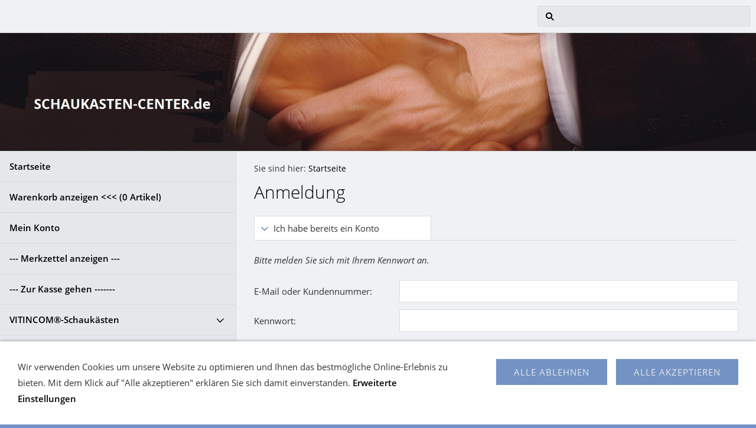

--- FILE ---
content_type: text/html; charset=ISO-8859-1
request_url: https://www.schaukasten-center.de/s2dlogin.php?r=39623337393439343834313331396635303231376335353531623561306330353d6469733f7068702e72657375643273
body_size: 5298
content:
<!DOCTYPE html>
<html lang="de">

<head>
<title>Anmeldung</title>
<meta charset="ISO-8859-1" />
<meta http-equiv="X-UA-Compatible" content="IE=edge" />
<meta name="viewport" content="width=device-width, initial-scale=1.0">
<meta name="author" content="Adolf Kramer" />
<meta name="description" content="" />
<meta name="keywords" lang="de" content="" />
<meta name="generator" content="SIQUANDO Shop 11 (#7281-2863)" />
<link rel="stylesheet" type="text/css" href="./assets/sf.css" />
<link rel="stylesheet" type="text/css" href="./assets/sd.css" />
<link rel="stylesheet" type="text/css" href="./assets/sc.css" />
<link rel="stylesheet" type="text/css" href="./assets/sshp.css" />
<link rel="stylesheet" type="text/css" href="./assets/cookieswarning.css" />
<link rel="shortcut icon" href="https://www.schaukasten-center.de/images/favicon.ico" />
<!-- $Id: shop_header.ccml 21 2014-06-01 13:09:34Z volker $ -->
<script type="text/javascript">
///<![CDATA[
var SERVICESCRIPT = './s2dservice.php';
///]]>
</script>
<script src="./assets/s2dput.js" type="text/javascript"></script>


<script src="./assets/jquery.js"></script>
<script src="./assets/common.js"></script>
<script src="./assets/sqrwashington.js"></script>
<script src="./assets/cookieswarning.js"></script>
<script src="./assets/sajx.js"></script>
<script>
	/* <![CDATA[ */

	$(document).ready(function() {
		$('#searchcriteria').ajaxSearch({
			url: './assets/sajx.php'
		});
	})
	
	/* ]]> */
</script>
</head>

<body>

<div class="sqrmainarea">
<header class="sqrheader">
<a href="#" class="sqrtogglenav"></a>
<div class="sqrsearch">
<form action="https://www.schaukasten-center.de/fts.php">
<input type="text" name="criteria" id="searchcriteria"  />
</form>
<div id="searchajax"></div>
</div>
</header>
</div>

<div class="sqreyecatcher">
<img src="./images/s2dlogo.jpg" width="1920" height="480" alt="" />
</div>

<div class="sqrmainarea">

<div class="sqrmainbox sqrwithsidebar">

<div class="sqrnav">
<ul>
<li><a href="https://www.schaukasten-center.de/index.php">Startseite</a><span class="sqrclearmode"></span></li>

<li><a href="https://www.schaukasten-center.de/s2dbskt.php">Warenkorb anzeigen <<< (<!-- $Id: basket_quantity.ccml 220 2016-06-24 12:10:28Z  $ --><span id="basketquantity">0<script type="text/javascript">
if (0) { 
	$('#sqrcartindicator').addClass('sqrcartfull');
} else {
	$('#sqrcartindicator').removeClass('sqrcartfull');
}
</script></span> Artikel)</a></li>
<li><a href="https://www.schaukasten-center.de/s2duser.php?sid=669e5849fc1a5eb0f026aac50bff935d"
>Mein Konto</a></li><li><a href="https://www.schaukasten-center.de/s2dbskt.php#memo">--- Merkzettel anzeigen ---</a></li><li><a href="https://www.schaukasten-center.de/s2dlogin.php?sid=669e5849fc1a5eb0f026aac50bff935d&amp;r=7068702e726464616432732f2e&ec"
>--- Zur Kasse gehen -------</a></li>
<li><a href="https://www.schaukasten-center.de/vitincom-schaukaesten/index.php">VITINCOM®-Schauk&auml;sten</a>
<ul>
<li><a href="https://www.schaukasten-center.de/vitincom-schaukaesten/richtig-auswaehlen/index.php">Richtig ausw&auml;hlen</a>
</li>
<li><a href="https://www.schaukasten-center.de/vitincom-schaukaesten/vitincom-vorteile/index.php">VITINCOM®-Vorteile</a>
</li>
<li><a href="https://www.schaukasten-center.de/vitincom-schaukaesten/7-qualitaeten-von-vitincom/index.php">7 Qualit&auml;ten von VITINCOM®</a>
</li>
<li><a href="https://www.schaukasten-center.de/vitincom-schaukaesten/schaukaesten-auenbereich/index.php">AUSSENBEREICH</a>
<ul>
<li><a href="https://www.schaukasten-center.de/vitincom-schaukaesten/schaukaesten-auenbereich/schaukaesten-tradition/index.php">Schauk&auml;sten &quot;TRADITION&quot;</a></li>
<li><a href="https://www.schaukasten-center.de/vitincom-schaukaesten/schaukaesten-auenbereich/schaukaesten-klassik/index.php">Schauk&auml;sten &quot;KLASSIK&quot;</a></li>
<li><a href="https://www.schaukasten-center.de/vitincom-schaukaesten/schaukaesten-auenbereich/schaukaesten-1000-/index.php">Schauk&auml;sten &quot;1000&quot;</a></li>
<li><a href="https://www.schaukasten-center.de/vitincom-schaukaesten/schaukaesten-auenbereich/schaukaesten-2000/index.php">Schauk&auml;sten &quot;2000&quot;</a></li>
<li><a href="https://www.schaukasten-center.de/vitincom-schaukaesten/schaukaesten-auenbereich/staender-sets/index.php">ST&Auml;NDER-SETS</a></li>
<li><a href="https://www.schaukasten-center.de/vitincom-schaukaesten/schaukaesten-auenbereich/beschriftungstafeln--titelleisten/index.php">Beschriftungstafeln &amp; Titelleisten</a></li>
<li><a href="https://www.schaukasten-center.de/vitincom-schaukaesten/schaukaesten-auenbereich/led-beleuchtungssysteme-magneten/index.php">LED-Beleuchtungssysteme, MAGNETEN</a></li>
</ul>
</li>
<li><a href="https://www.schaukasten-center.de/vitincom-schaukaesten/schaukaesten-innenbereich/index.php">INNENBEREICH</a>
<ul>
<li><a href="https://www.schaukasten-center.de/vitincom-schaukaesten/schaukaesten-innenbereich/schaukaesten-reference/index.php">Schauk&auml;sten &quot;REFERENCE&quot; ein- &amp; zweifl&uuml;gelig</a></li>
<li><a href="https://www.schaukasten-center.de/vitincom-schaukaesten/schaukaesten-innenbereich/schaukaesten-mit-schiebetueren/index.php">Schauk&auml;sten mit Schiebet&uuml;ren</a></li>
<li><a href="https://www.schaukasten-center.de/vitincom-schaukaesten/schaukaesten-innenbereich/schaukaesten-media/index.php">Schauk&auml;sten &quot;MEDIA&quot;</a></li>
<li><a href="https://www.schaukasten-center.de/vitincom-schaukaesten/schaukaesten-innenbereich/dokumentenrahmen/index.php">DOKUMENTENRAHMEN</a></li>
<li><a href="https://www.schaukasten-center.de/vitincom-schaukaesten/schaukaesten-innenbereich/led-beleuchtungssysteme-magneten/index.php">LED-Beleuchtungssysteme, MAGNETEN</a></li>
<li><a href="https://www.schaukasten-center.de/vitincom-schaukaesten/schaukaesten-innenbereich/ausstellungsgitter/index.php">AUSSTELLUNGSGITTER</a></li>
<li><a href="https://www.schaukasten-center.de/vitincom-schaukaesten/schaukaesten-innenbereich/beflaggung-innenbereich/index.php">BEFLAGGUNG INNENBEREICH</a></li>
</ul>
</li>
<li><a href="https://www.schaukasten-center.de/vitincom-schaukaesten/thematische-schaukaesten/index.php">THEMATISCHE SCHAUK&Auml;STEN</a>
<ul>
<li><a href="https://www.schaukasten-center.de/vitincom-schaukaesten/thematische-schaukaesten/kinderwelt/index.php">KINDERWELT</a></li>
<li><a href="https://www.schaukasten-center.de/vitincom-schaukaesten/thematische-schaukaesten/meereswelt/index.php">MEERESWELT</a></li>
<li><a href="https://www.schaukasten-center.de/vitincom-schaukaesten/thematische-schaukaesten/gourmewelt/index.php">GOURMEWELT</a></li>
<li><a href="https://www.schaukasten-center.de/vitincom-schaukaesten/thematische-schaukaesten/natur/index.php">NATUR</a></li>
</ul>
</li>
</ul>
</li>
<li><a href="https://www.schaukasten-center.de/city-informationssystem/index.php">CITY-INFORMATIONSSYSTEM</a>
</li>
</ul>
</div>

<article class="sqrcontent">
<div class="sqrbreadcrumbs">
		
Sie sind hier:
<a href="https://www.schaukasten-center.de/index.php">Startseite</a>
		
		
</div>
		
<div class="sqrpara">
<h1>Anmeldung</h1>
</div>

<!--$Id: _header.tpl 404 2016-08-17 10:52:14Z  $-->

<div class="sqrpara">

	
	
	
	
	
	
	
	
	
	
	
	

</div><!--$Id: login.tpl 619 2020-04-17 13:55:57Z volker $-->


<form action="https://www.schaukasten-center.de/s2dlogin.php" method="post" id="loginform">
 
<div class="sqracc loginmode" id="login">
	<div class="sqracchead">
		<div>Ich habe bereits ein Konto</div>
	</div>

	<div class="sqracccontainer" style="transition: opacity 1s ease 0s; opacity: 1;">
		<div class="sqrpara">
			<div class="sqrform">
				<div>
					<p>Bitte melden Sie sich mit Ihrem Kennwort an.</p>
				</div>
				
				
				
				<div>
					<label class="sqrforml" for="login_email">E-Mail oder Kundennummer:</label>
					<input id="login_email" maxlength="50" class="sqrformr " type="text" name="login_email" value="" />
				</div>
				
				<div>
					<label class="sqrforml" for="login_password">Kennwort:</label>
					<input id="login_password" class="sqrformr " type="password" name="login_password" value="" />	
				</div>
			</div>
		</div>
	</div>
</div>

<div class="sqracc loginmode" id="password">
	<div class="sqracchead">
    	<div>Ich habe mein Kennwort vergessen</div>
    </div>

	<div class="sqracccontainer" style="transition: opacity 1s ease 0s; opacity: 1;">
		<div class="sqrpara">
			<div class="sqrform">
				<div>
					<p>Bitte geben Sie Ihre E-Mail-Adresse ein, damit wir Ihnen ein neues Kennwort zusenden können</p>
				</div>
				
				
				<div>
					<label for="sendpassword_email" class="sqrforml">E-Mail:</label>
					<input id="sendpassword_email" maxlength="50" class="sqrformr " type="email" name="sendpassword_email" value="" />
				</div>
			</div>
		</div>
	</div>
</div>

<div class="sqracc loginmode" id="new">
	<div class="sqracchead">
    	<div>Ich habe noch kein Konto.</div>
    </div>

	<div class="sqracccontainer" style="transition: opacity 1s ease 0s; opacity: 1;">
		<div class="sqrpara">
			<div class="sqrform">
				<div>
					<h3>Meine persönlichen Daten</h3>
				</div>
			
				<div>
					<p>Legen Sie jetzt ein Konto an und sparen Sie sich bei Ihrem nächsten Einkauf die erneute Eingabe von Adressdaten.</p>
				</div>
				
							
				<div>
					<label for="salutation" class="sqrforml">Anrede</label>
					<select id="salutation" class="sqrformr" name="salutation">
						<option  value="Herr">Herr</option>
						<option  value="Frau">Frau</option>
						<option  value="Divers">Divers</option>
						<option  value="Firma">Firma</option>
					</select>
				</div>
				
				<div>
					<label for="firstname" class="sqrforml">Vorname, Nachname:&nbsp;*</label>
					<div class="sqrformr sqrformsplite">
						<input id="firstname" maxlength="30" class="sqrformr " type="text" name="firstname" value="" />
						<input id="lastname" maxlength="30" class="sqrformr " type="text" name="lastname" value="" />
					</div> 
				</div>
				
				<div>
					<label for="company" class="sqrforml">Firma:&nbsp;</label>
					<input id="company" maxlength="50" class="sqrformr " type="text" name="company" value="" /> 
				</div>
				
				<div>
					<label for="street" class="sqrforml">Straße, Hausnummer:&nbsp;*</label>
					<div class="sqrformr sqrformsplitl">
						<input id="street" maxlength="30" class="sqrformr " type="text" name="street" value="" />
						<input maxlength="10" class="sqrformr " type="text" name="streetnumber" value="" />
					</div>
				</div>

				<div>
					<label for="city" class="sqrforml">Postleitzahl, Stadt:&nbsp;*</label>
					<div class="sqrformr sqrformsplitr">
						<input id="city" maxlength="10" class="sqrformr " type="text" name="zip" value="" />
						<input maxlength="30" class="sqrformr " type="text" name="city" value="" />
					</div>
				</div>
				
				<div>
					<label for="country" class="sqrforml">Land:&nbsp;*</label>
					<select id="country" class="sqrformr" name="country">
						<option  data-code3="DEU" value="DE,DEU,276:Deutschland">Deutschland</option>
						<option  data-code3="BEL" value="BE,BEL,056:Belgien">Belgien</option>
						<option  data-code3="DNK" value="DK,DNK,208:Dänemark">Dänemark</option>
						<option  data-code3="FIN" value="FI,FIN,246:Finnland">Finnland</option>
						<option  data-code3="FRA" value="FR,FRA,250:Frankreich">Frankreich</option>
						<option  data-code3="GRC" value="GR,GRC,300:Griechenland">Griechenland</option>
						<option  data-code3="GBR" value="GB,GBR,826:Großbritannien">Großbritannien</option>
						<option  data-code3="RIL" value="IE,RIL,372:Irland">Irland</option>
						<option  data-code3="ITA" value="IT,ITA,380:Italien">Italien</option>
						<option  data-code3="LUX" value="LU,LUX,442:Luxemburg">Luxemburg</option>
						<option  data-code3="NLD" value="NL,NLD,528:Niederlande">Niederlande</option>
						<option  data-code3="AUT" value="AT,AUT,040:Österreich">Österreich</option>
						<option  data-code3="PRT" value="PT,PRT,620:Portugal">Portugal</option>
						<option  data-code3="SWE" value="SE,SWE,752:Schweden">Schweden</option>
						<option  data-code3="CHE" value="CH,CHE,756:Schweiz">Schweiz</option>
						<option  data-code3="ESP" value="ES,ESP,724:Spanien">Spanien</option>
					</select>
				</div>
				
				<!-- 
				<div style="display: none;" id="state_container">
					<label for="state" class="sqrforml">State:&nbsp;*</label>
					<select id="state" disabled class="sqrformr" name="custom5" data-selected="">
						<option value="AL">Alabama</option>
						<option value="AK">Alaska</option>
						<option value="AZ">Arizona</option>
						<option value="AR">Arkansas</option>
						<option value="CA">California</option>
						<option value="CO">Colorado</option>
						<option value="CT">Connecticut</option>
						<option value="DE">Delaware</option>
						<option value="DC">District Of Columbia</option>
						<option value="FL">Florida</option>
						<option value="GA">Georgia</option>
						<option value="HI">Hawaii</option>
						<option value="ID">Idaho</option>
						<option value="IL">Illinois</option>
						<option value="IN">Indiana</option>
						<option value="IA">Iowa</option>
						<option value="KS">Kansas</option>
						<option value="KY">Kentucky</option>
						<option value="LA">Louisiana</option>
						<option value="ME">Maine</option>
						<option value="MD">Maryland</option>
						<option value="MA">Massachusetts</option>
						<option value="MI">Michigan</option>
						<option value="MN">Minnesota</option>
						<option value="MS">Mississippi</option>
						<option value="MO">Missouri</option>
						<option value="MT">Montana</option>
						<option value="NE">Nebraska</option>
						<option value="NV">Nevada</option>
						<option value="NH">New Hampshire</option>
						<option value="NJ">New Jersey</option>
						<option value="NM">New Mexico</option>
						<option value="NY">New York</option>
						<option value="NC">North Carolina</option>
						<option value="ND">North Dakota</option>
						<option value="OH">Ohio</option>
						<option value="OK">Oklahoma</option>
						<option value="OR">Oregon</option>
						<option value="PA">Pennsylvania</option>
						<option value="RI">Rhode Island</option>
						<option value="SC">South Carolina</option>
						<option value="SD">South Dakota</option>
						<option value="TN">Tennessee</option>
						<option value="TX">Texas</option>
						<option value="UT">Utah</option>
						<option value="VT">Vermont</option>
						<option value="VA">Virginia</option>
						<option value="WA">Washington</option>
						<option value="WV">West Virginia</option>
						<option value="WI">Wisconsin</option>
						<option value="WY">Wyoming</option>
					</select>	
				</div>
				
				<script>
					$('#country').change(function() {
						if ($('#country option:selected').attr('data-code3') == 'USA') {
							$('#state_container').show();
							$('#state').prop('disabled', false);
							if ($('#state').attr('data-selected')) {
								$('#state').val($('#state').attr('data-selected'));
							}
						} else {
							$('#state_container').hide();
							$('#state').prop('disabled', true);
						}
					}).trigger('change');
				</script> 
				-->
			
				<div>
					<label for="phone" class="sqrforml">Telefon:&nbsp;*</label>
					<input id="phone" maxlength="30" class="sqrformr " type="text" name="phone" value="" /> 
				</div>

				<div>
					<label for="cellphone" class="sqrforml">Mobil:&nbsp;</label>
					<input id="cellphone" maxlength="30" class="sqrformr " type="text" name="cellphone" value="" /> 
				</div>

				<div>
					<label for="fax" class="sqrforml">Fax:&nbsp;</label>
					<input id="fax" maxlength="30" class="sqrformr " type="text" name="fax" value="" /> 
				</div>


	


		
			
				
			
				<div>
					<label for="email" class="sqrforml">E-Mail:&nbsp;*</label>
					<input id="email" maxlength="50" class="sqrformr " type="email" name="email" value="" /> 
				</div>
		
				<div>
					<label for="emailrepeat" class="sqrforml">E-Mail wiederholen:&nbsp;*</label>
					<input id="emailrepeat" maxlength="50" class="sqrformr " type="email" name="emailrepeat" value="" /> 
				</div>
		
				<div>
					<label for="password" class="sqrforml">Kennwort:&nbsp;*</label>
					<input id="password" class="sqrformr " type="password" name="password" value="" /> 
				</div>

				<div>
					<label for="password_confirm" class="sqrforml">Kennwort wiederholen:&nbsp;*</label>
					<input id="password_confirm" class="sqrformr " type="password" name="password_confirm" value="" /> 
				</div>
		
				<div>
					<p class="sqrformr">* Pflichtfelder, die ausgefüllt werden müssen.</p>
				</div>
		
				<div>
					<label class="sqrformr">
						<input type="checkbox" id="newnews" name="newsletter" value="1" >
						<span>Ich möchte ab sofort Produktinformationen per E-Mail erhalten (Abmeldung jederzeit möglich).</span>
					</label>
				</div>
				
			</div>
		</div>
	</div>
</div>

			
<div class="sqrpara">
	<div class="sqrform">
		<input type="submit" value="Weiter" />
	</div>
</div>

<input type="hidden" name="r" value="39623337393439343834313331396635303231376335353531623561306330353d6469733f7068702e72657375643273" />
<input id="mode" type="hidden" name="mode" value="" />
</form>

<script type="text/javascript">
//<![CDATA[
$('.loginmode').removeClass('sqraccopen').click(function() {
	$('.loginmode:not(#' + $(this).attr('id') + ')').removeClass('sqraccopen');
});
$('#login').addClass('sqraccopen');
$('#loginform').submit(function(event) {
	$('#mode').val($('.loginmode.sqraccopen').attr('id'));
});
//]]>
</script></article>

</div>

</div>

<footer class="sqrfooter">
<div>
<a href="https://www.schaukasten-center.de/cookies.php">Cookies</a>
<a href="https://www.schaukasten-center.de/alles-auf-einen-blick.php">Alles auf einen Blick</a>
<a href="https://www.schaukasten-center.de/test.php">KONTAKT</a>
<a href="https://www.schaukasten-center.de/help.php">Hilfe</a>
<a href="https://www.schaukasten-center.de/consumer.php">Widerrufsrecht</a>
<a href="https://www.schaukasten-center.de/shipping.php">Versand / Widerrufsrecht</a>
<a href="https://www.schaukasten-center.de/downloads.php">DOWNLOADS</a>
<a href="https://www.schaukasten-center.de/security.php">Datenschutz</a>
<a href="https://www.schaukasten-center.de/agb.php">AGB</a>
<a href="https://www.schaukasten-center.de/firmenphilosophie.php">Firmenphilosophie</a>
<a href="https://www.schaukasten-center.de/impressum.php">Impressum</a>
</div>
</footer>


<div class="sqrcookie sqrcookiebottom">
  <p>Wir verwenden Cookies um unsere Website zu optimieren und Ihnen das bestmögliche Online-Erlebnis zu bieten. Mit dem Klick auf "Alle akzeptieren" erklären Sie sich damit einverstanden. <a class="link" href="./cookies.php">Erweiterte Einstellungen</a></p>
  <button class="sqrbutton sqrcookieaccept">Alle Akzeptieren</button>
  <button class="sqrbutton sqrcookiedecline">Alle ablehnen</button>
</div></body>

</html>
